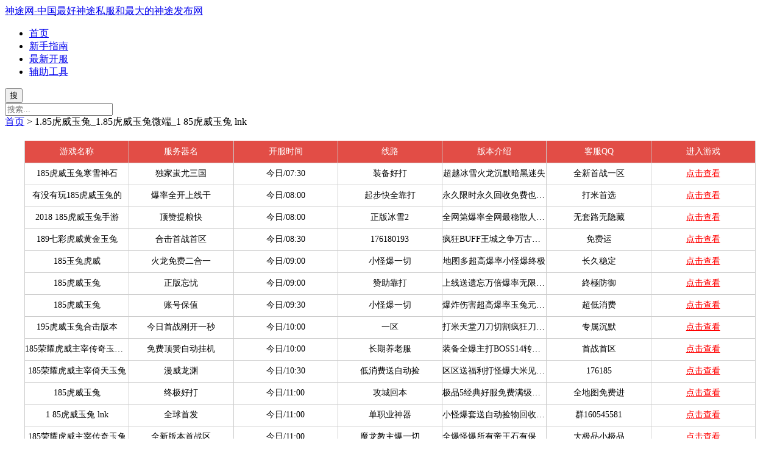

--- FILE ---
content_type: text/html; charset=utf-8
request_url: http://www.110edu.com/185huweiyutu.html
body_size: 11985
content:
<!DOCTYPE html>
<html lang="zh-CN" mip>
<head>
<meta http-equiv="Content-Type" content="text/html; charset=utf-8" />
<meta http-equiv="Cache-Control" content="no-transform"/>
<meta http-equiv="Cache-Control" content="no-siteapp"/>
<meta name="applicable-device" content="pc,mobile"/>
<meta name="renderer" content="webkit"/>
<meta http-equiv="X-UA-Compatible" content="IE=edge,chrome=1"/>
<meta name="viewport" content="width=device-width,minimum-scale=1,initial-scale=1,user-scalable=no">
<link rel="stylesheet" type="text/css" href="http://www.110edu.com/kf.css">
<script type="text/javascript" src="http://www.110edu.com/kf.js"></script>
<title>1.85虎威玉兔_1.85虎威玉兔微端_1 85虎威玉兔 lnk_妖妖灵好服</title>
<meta name="Keywords" content="1.85虎威玉兔,1.85虎威玉兔微端,1 85虎威玉兔 lnk" />
<meta name="Description" content="《妖妖灵好服》提供原创1.85虎威玉兔在线体验服务,定时发布各类最新的1.85虎威玉兔传奇资讯。是1.85虎威玉兔手游玩家必上的网站。" />
<link rel="stylesheet" type="text/css" href="https://c.mipcdn.com/static/v2/mip.css">
<link rel="stylesheet" type="text/css" href="http://www.110edu.com/zb_users/theme/aymone/style/style.css" media="screen"/>
<style mip-custom>
.logo a {background-image:url(http://www.110edu.com/logo.png);}
</style>
<link rel="canonical" href="http://www.110edu.com/185huweiyutu.html" /></head>
<body>
<header class="header">
	<div class="inner">
		<div class="logo">					
		    			<a data-type="mip" href="http://www.110edu.com/" title="神途网-中国最好神途私服和最大的神途发布网">神途网-中国最好神途私服和最大的神途发布网</a>
					
		</div>
		<nav class="nav" id="nav">
			<ul>
				<li id="nvabar-item-index"><a href="http://www.110edu.com/">首页</a></li><li id="navbar-category-2"><a href="http://www.110edu.com/xszn/">新手指南</a></li><li id="navbar-category-3"><a href="http://www.110edu.com/kf/">最新开服</a></li><li id="navbar-category-1"><a href="http://www.110edu.com/fzgj/">辅助工具</a></li>			</ul>
		</nav>
		<div class="navBtn" on="tap:sidenav.open">
			<span></span>
		</div>
	</div>
</header>
<div class="bar">
	<div class="inner">
		<div class="search">
			<mip-form name="search" method="get" url="http://www.110edu.com/search.php">
				<input type="submit" id="btnPost" class="submit" value="搜"/>
				<div class="input">
					<input type="text" name="q" id="edtSearch" class="text" value="" placeholder="搜索..."/>
				</div>
			</mip-form>
		</div>
		<div class="breadcrumb">		
			<a data-type="mip" href="http://www.110edu.com/" title="神途网-中国最好神途私服和最大的神途发布网">首页</a> 
						 &gt; 1.85虎威玉兔_1.85虎威玉兔微端_1 85虎威玉兔 lnk	
					</div>
	</div>
</div><div class="wrapper">
	<div class="inner">
		<main class="main">
						<div class="blogList">
				<div class="container">
                                                            <div class="gmlist">
                        <ul class="cap">
                            <li>游戏名称</li><li>服务器名</li><li>开服时间</li><li>线路</li><li>版本介绍</li><li>客服QQ</li><li>进入游戏</li>
                        </ul>
                                                <ul>
                            <li>185虎威玉兔寒雪神石</li><li>独家蚩尤三国</li><li>今日/07:30</li><li>装备好打</li><li>超越冰雪火龙沉默暗黑迷失</li><li>全新首战一区</li><li><a target="_blank" href="http://www.110edu.com/goto.html?http://0425.bqel.xyz:60004">点击查看</a></li>                        </ul>
                                                <ul>
                            <li>有没有玩185虎威玉兔的</li><li>爆率全开上线干</li><li>今日/08:00</li><li>起步快全靠打</li><li>永久限时永久回收免费也可到终极</li><li>打米首选</li><li><a target="_blank" href="http://www.110edu.com/goto.html?http://cq99.cqok6.xyz:22588/zhaohf">点击查看</a></li>                        </ul>
                                                <ul>
                            <li>2018 185虎威玉兔手游</li><li>顶赞提粮快</li><li>今日/08:00</li><li>正版冰雪2</li><li>全网第爆率全网最稳散人扛米大服</li><li>无套路无隐藏</li><li><a target="_blank" href="http://www.110edu.com/goto.html?https://www.1122sf5.com:9898/999">点击查看</a></li>                        </ul>
                                                <ul>
                            <li>189七彩虎威黄金玉兔</li><li>合击首战首区</li><li>今日/08:30</li><li>176180193</li><li>疯狂BUFF王城之争万古神卡无字</li><li>免费运</li><li><a target="_blank" href="http://www.110edu.com/goto.html?http://45.125.44.176:197">点击查看</a></li>                        </ul>
                                                <ul>
                            <li>185玉兔虎威</li><li>火龙免费二合一</li><li>今日/09:00</li><li>小怪爆一切</li><li>地图多超高爆率小怪爆终极</li><li>长久稳定</li><li><a target="_blank" href="http://www.110edu.com/goto.html?http://www.5z9awt.top:7958">点击查看</a></li>                        </ul>
                                                <ul>
                            <li>185虎威玉兔</li><li>正版忘忧</li><li>今日/09:00</li><li>赞助靠打</li><li>上线送遗忘万倍爆率无限刀通关版</li><li>終極防御</li><li><a target="_blank" href="http://www.110edu.com/goto.html?https://l-i-l-1251514129.file.myqcloud.com">点击查看</a></li>                        </ul>
                                                <ul>
                            <li>185虎威玉兔</li><li>账号保值</li><li>今日/09:30</li><li>小怪爆一切</li><li>爆炸伤害超高爆率玉兔元素微变</li><li>超低消费</li><li><a target="_blank" href="http://www.110edu.com/goto.html?http://43.227.196.240:777">点击查看</a></li>                        </ul>
                                                <ul>
                            <li>195虎威玉兔合击版本</li><li>今日首战刚开一秒</li><li>今日/10:00</li><li>一区</li><li>打米天堂刀刀切割疯狂刀速人气</li><li>专属沉默</li><li><a target="_blank" href="http://www.110edu.com/goto.html?http://43.240.158.65:9824">点击查看</a></li>                        </ul>
                                                <ul>
                            <li>185荣耀虎威主宰传奇玉兔传奇下载</li><li>免费顶赞自动挂机</li><li>今日/10:00</li><li>长期养老服</li><li>装备全爆主打BOSS14转迷失</li><li>首战首区</li><li><a target="_blank" href="http://www.110edu.com/goto.html?http://www.120ddyy.com">点击查看</a></li>                        </ul>
                                                <ul>
                            <li>185荣耀虎威主宰倚天玉兔</li><li>漫威龙渊</li><li>今日/10:30</li><li>低消费送自动捡</li><li>区区送福利打怪爆大米见怪就是钱</li><li>176185</li><li><a target="_blank" href="http://www.110edu.com/goto.html?https://103.216.155.16:16063">点击查看</a></li>                        </ul>
                                                <ul>
                            <li>185虎威玉兔</li><li>终极好打</li><li>今日/11:00</li><li>攻城回本</li><li>极品5经典好服免费满级装备全爆</li><li>全地图免费进</li><li><a target="_blank" href="http://www.110edu.com/goto.html?http://www.pkgs2c.xyz:49899/zbws1.com">点击查看</a></li>                        </ul>
                                                <ul>
                            <li>1 85虎威玉兔 lnk</li><li>全球首发</li><li>今日/11:00</li><li>单职业神器</li><li>小怪爆套送自动捡物回收秒刀</li><li>群160545581</li><li><a target="_blank" href="http://www.110edu.com/goto.html?http://43.240.74.94:9661">点击查看</a></li>                        </ul>
                                                <ul>
                            <li>185荣耀虎威主宰传奇玉兔</li><li>全新版本首战区</li><li>今日/11:00</li><li>魔龙教主爆一切</li><li>全爆怪爆所有帝王石有保底大背包</li><li>大极品小极品</li><li><a target="_blank" href="http://www.110edu.com/goto.html?https://103.46.138.157:10086">点击查看</a></li>                        </ul>
                                                <ul>
                            <li>185荣耀虎威主宰传奇玉兔手游</li><li>首季第二阶段</li><li>今日/11:30</li><li>耐玩</li><li>爆爆爆爆爆爆爆爆爆爆爆爆爆爆爆爆</li><li>在线送满回馈</li><li><a target="_blank" href="http://www.110edu.com/goto.html?https://www.51lwb.com">点击查看</a></li>                        </ul>
                                                <ul>
                            <li>195虎威玉兔合击</li><li>龙魂昭世</li><li>今日/12:00</li><li>自动捡物</li><li>暴力青铜剑狂风戒屠龙</li><li>刚开一秒</li><li><a target="_blank" href="http://www.110edu.com/goto.html?http://43.241.18.168:52333/xn/yt">点击查看</a></li>                        </ul>
                                                <ul>
                            <li>185虎威必杀传奇玉兔</li><li>420000000000亿级</li><li>今日/12:30</li><li>第1组1小章</li><li>爆率全开攻速沉默复古专属绿玉屠龙</li><li>三天合区</li><li><a target="_blank" href="http://www.110edu.com/goto.html?http://vt.ww8hk.top:4788">点击查看</a></li>                        </ul>
                                                <ul>
                            <li>虎威玉兔185</li><li>03年正宗沉默</li><li>今日/12:30</li><li>主要好玩</li><li>合击无赞助无封号一切靠打</li><li>无限刀超变</li><li><a target="_blank" href="http://www.110edu.com/goto.html?http://978xgsef.gw031.com:11655">点击查看</a></li>                        </ul>
                                                <ul>
                            <li>185虎威玉兔主宰传奇私服</li><li>赤月终极</li><li>今日/12:30</li><li>自动回收捡取</li><li>三职业技能加强新玩法打宝pk更激情独</li><li>无隐藏低消费</li><li><a target="_blank" href="http://www.110edu.com/goto.html?http://zwzj7.bnyhjuhjn.top:17321">点击查看</a></li>                        </ul>
                                                <ul>
                            <li>185虎威玉兔道召月灵</li><li>爆款全新忘忧</li><li>今日/13:00</li><li>自动回收捡取</li><li>真实充值可打魔龙教主爆一切176复古</li><li>非凡网络</li><li><a target="_blank" href="http://www.110edu.com/goto.html?https://103.60.166.118:313/2/j">点击查看</a></li>                        </ul>
                                                <ul>
                            <li>185 虎威玉兔无补</li><li>最强专属</li><li>今日/13:30</li><li>满贯送送</li><li>打金狂赚绿色复古长久良心</li><li>绝无隐藏暗坑</li><li><a target="_blank" href="http://www.110edu.com/goto.html?http://aipay.com-lm10.icu:88/ahxx/z">点击查看</a></li>                        </ul>
                                                <ul>
                            <li>185荣耀虎威主宰玉兔攻略</li><li>全网最火沉默专属</li><li>今日/14:00</li><li>无顶榜免费玩</li><li>刀刀切割自动捡取自动回收自动挂机</li><li>上线开飞机</li><li><a target="_blank" href="http://www.110edu.com/goto.html?http://etuzwxz11.268d8w.top:18200">点击查看</a></li>                        </ul>
                                                <ul>
                            <li>185虎威玉兔传奇</li><li>真正一区</li><li>今日/14:00</li><li>散人白嫖</li><li>平民消费散人大服自动回收</li><li>长期稳定</li><li><a target="_blank" href="http://www.110edu.com/goto.html?http://0l.1l1sl-qq.com:52166/hbaidu/shengxu">点击查看</a></li>                        </ul>
                                                <ul>
                            <li>188虎威玉兔</li><li>星王1套半</li><li>今日/14:00</li><li>无限魔法</li><li>大极品BUFF随机超爽</li><li>一切靠打不卖</li><li><a target="_blank" href="http://www.110edu.com/goto.html?http://103.53.124.204:1180">点击查看</a></li>                        </ul>
                                                <ul>
                            <li>185虎威玉兔手游</li><li>首站首区</li><li>今日/14:30</li><li>低消费超激情</li><li>白嫖追梦自动拾取区区产出万</li><li>小怪爆套</li><li><a target="_blank" href="http://www.110edu.com/goto.html?https://hao.changlijuan.com/yujian">点击查看</a></li>                        </ul>
                                                <ul>
                            <li>虎威玉兔v0030</li><li>只售会员无首富</li><li>今日/15:00</li><li>顶赞免费图</li><li>八条线路条条产米单线产金万米</li><li>10起</li><li><a target="_blank" href="http://www.110edu.com/goto.html?http://45.125.44.176:198">点击查看</a></li>                        </ul>
                                                <ul>
                            <li>185传奇私服虎威玉兔</li><li>星王套</li><li>今日/15:00</li><li>极品</li><li>1刀99999999999合击伤害21000000000</li><li>群675831650</li><li><a target="_blank" href="http://www.110edu.com/goto.html?https://www.315zdy.com:1001">点击查看</a></li>                        </ul>
                                                <ul>
                            <li>185金牛 炎龙荣耀 虎威  主宰  传奇  玉兔</li><li>木剑元素</li><li>今日/15:00</li><li>雷霆合</li><li>白嫖养老 抗米追梦 单区产金万米</li><li>支持白嫖</li><li><a target="_blank" href="http://www.110edu.com/goto.html?http://www.guizrw.cn:45001">点击查看</a></li>                        </ul>
                                                <ul>
                            <li>185虎威玉兔手游</li><li>正　版　简　单</li><li>今日/15:30</li><li>自动捡物回收</li><li>小极品5道法超猛爆率高新版必火</li><li>光柱满屏</li><li><a target="_blank" href="http://www.110edu.com/goto.html?http://43.240.159.195:26888">点击查看</a></li>                        </ul>
                                                <ul>
                            <li>185玉兔虎威版本传奇私服</li><li>倍攻加速无限刀</li><li>今日/15:30</li><li>扛米必赚</li><li>无赞助老板多装备回收急招抗米</li><li>主打</li><li><a target="_blank" href="http://www.110edu.com/goto.html?http://www.lrjt888.xyz:16888">点击查看</a></li>                        </ul>
                                                <ul>
                            <li>185虎威玉兔玩法</li><li>首战首区</li><li>今日/16:00</li><li>25元顶赞</li><li>全网第爆率全网最稳散人扛米大服</li><li>小怪爆终极</li><li><a target="_blank" href="http://www.110edu.com/goto.html?http://cm.bwytn.top:17758">点击查看</a></li>                        </ul>
                                                <ul>
                            <li>185玉兔虎威传奇私服发布网</li><li>赤月神器3职业</li><li>今日/16:00</li><li></li><li>无赞助无封号地图多保证长期</li><li>自动捡物</li><li><a target="_blank" href="http://www.110edu.com/goto.html?http://121.204.251.183:11205">点击查看</a></li>                        </ul>
                                                <ul>
                            <li>2020虎威玉兔元素</li><li>沉默独家</li><li>今日/16:30</li><li>全满22米</li><li>真实充值可打魔龙教主爆一切176复古</li><li>自动拾取</li><li><a target="_blank" href="http://www.110edu.com/goto.html?https://www.176hbjp.com">点击查看</a></li>                        </ul>
                                                <ul>
                            <li>185嫦娥玉兔来探望主大冖大借虎威</li><li>招海王小极品</li><li>今日/16:30</li><li>复古176185</li><li>自动捡物爆率全开免费到底</li><li>开挂必封</li><li><a target="_blank" href="http://www.110edu.com/goto.html?http://www.85mir.com">点击查看</a></li>                        </ul>
                                                <ul>
                            <li>185虎威玉兔合击私服</li><li>招海王小极品</li><li>今日/16:30</li><li>让传奇不在枯燥</li><li>地图全免刀刀切割满屏光柱秒刷BO</li><li>不花钱也牛b</li><li><a target="_blank" href="http://www.110edu.com/goto.html?http://www101.taofz168.com">点击查看</a></li>                        </ul>
                                                <ul>
                            <li>185无英雄微元素极品炎龙荣耀虎威主宰传奇玉兔狐月套</li><li>电刀切割雷属性</li><li>今日/17:00</li><li>一区</li><li>化魂闯关奇遇斩妖史诗级剧情副本什么都爆</li><li>人山人海</li><li><a target="_blank" href="http://www.110edu.com/goto.html?http://nu.h45.top:99">点击查看</a></li>                        </ul>
                                                <ul>
                            <li>185虎威玉兔微端</li><li>真正区</li><li>今日/17:30</li><li>极限刀速耐玩</li><li>上线送大咖打通关只要人气无暗坑高爆率</li><li>无隐藏低消费</li><li><a target="_blank" href="http://www.110edu.com/goto.html?http://www.oppcn.cn:2021">点击查看</a></li>                        </ul>
                                                <ul>
                            <li>185虎威玉兔</li><li>合击首战首区</li><li>今日/17:30</li><li>复古首区</li><li>重点不需要熬夜看脸出货</li><li>首站首区</li><li><a target="_blank" href="http://www.110edu.com/goto.html?https://www.9888mir.com">点击查看</a></li>                        </ul>
                                                <ul>
                            <li>185虎威玉兔传奇私服</li><li>免费中变</li><li>今日/17:30</li><li>自动挂机回收</li><li>自动回收 自动挂机 十四大陆 追梦专属</li><li>有拖必死</li><li><a target="_blank" href="http://www.110edu.com/goto.html?http://www.598tuan.com">点击查看</a></li>                        </ul>
                                                <ul>
                            <li>185不坑的荣耀虎威主宰传奇玉兔</li><li>最强专属</li><li>今日/18:00</li><li>开局一把刀</li><li>打稳赚自动捡物百万限时无合成</li><li>元顶赞真</li><li><a target="_blank" href="http://www.110edu.com/goto.html?https://www.199176.cc">点击查看</a></li>                        </ul>
                                                <ul>
                            <li>185虎威主宰玉兔</li><li>新专属神器</li><li>今日/18:30</li><li>首区</li><li>上线就是送幸运9终极装备疯狂爆</li><li>群1605455</li><li><a target="_blank" href="http://www.110edu.com/goto.html?http://441a.txggwy.top:9989">点击查看</a></li>                        </ul>
                                                <ul>
                            <li>185虎威玉兔版本传奇</li><li>复古</li><li>今日/19:00</li><li>小怪爆一切</li><li>无珠子无团队无地下纯散人</li><li>自动捡物回收</li><li><a target="_blank" href="http://www.110edu.com/goto.html?http://www.d5dcky.top:5656">点击查看</a></li>                        </ul>
                                                <ul>
                            <li>185虎威 玉兔</li><li>首站星王2套</li><li>今日/19:30</li><li>打怪爆切割值</li><li>沙奖红包装备回收自动拾取自动回</li><li>单产五万大米</li><li><a target="_blank" href="http://www.110edu.com/goto.html?http://www102.taofz168.com">点击查看</a></li>                        </ul>
                                                <ul>
                            <li>185虎威玉兔传奇</li><li>首站区</li><li>今日/20:00</li><li>封死外挂</li><li>玉兔微变自动捡物自动回收</li><li>爆率透视</li><li><a target="_blank" href="http://www.110edu.com/goto.html?http://111.170yz.com">点击查看</a></li>                        </ul>
                                                <ul>
                            <li>185虎威玉兔180版本</li><li>新服一区新版上市</li><li>今日/20:30</li><li>上岛必吃肉</li><li>新热血战神版</li><li>永不关爆率</li><li><a target="_blank" href="http://www.110edu.com/goto.html?https://www.011edu.com">点击查看</a></li>                        </ul>
                                                <ul>
                            <li>新开185虎威玉兔版本</li><li>倍攻加速无限刀</li><li>今日/20:30</li><li>史诗活动更新</li><li>无限刀自动挂机捡物回收合成爆率999倍</li><li>实时秒到</li><li><a target="_blank" href="http://www.110edu.com/goto.html?http://888.a0417a.xyz:688">点击查看</a></li>                        </ul>
                                                <ul>
                            <li>端游185虎威玉兔排行榜</li><li>正版忘忧</li><li>今日/21:00</li><li>老鬼斧新神器</li><li>无充值地图全图挂机装备全爆</li><li>人山人海</li><li><a target="_blank" href="http://www.110edu.com/goto.html?http://45.248.10.108:10086/huwei">点击查看</a></li>                        </ul>
                                                <ul>
                            <li>最新185虎威玉兔版本</li><li>皇宫人满为患</li><li>今日/通宵推荐</li><li>内置挂机</li><li>爆率全开攻速沉默复古专属绿玉屠龙</li><li>不忘初心</li><li><a target="_blank" href="http://www.110edu.com/goto.html?http://43.240.74.94:9697">点击查看</a></li>                        </ul>
                                                <ul>
                            <li>皓月185虎威玉兔如何通关皓月教主</li><li>小极品5</li><li>今日/通宵推荐</li><li>自捡自回</li><li>超变中变9999999999合击伤害210000000</li><li>长久稳定</li><li><a target="_blank" href="http://www.110edu.com/goto.html?https://8.136.211.213:323/2/zhf">点击查看</a></li>                        </ul>
                                                <ul>
                            <li>185虎威玉兔名字</li><li>充值可打可白嫖</li><li>今日/通宵推荐</li><li>正版授权沙捐</li><li>一切靠打长久耐玩无礼包无捐献无顶榜纯绿色</li><li>沙奖万元</li><li><a target="_blank" href="http://www.110edu.com/goto.html?http://ee5.longwangc1q.com:9066">点击查看</a></li>                        </ul>
                                                <ul>
                            <li>176复古185虎威玉兔</li><li>正版忘忧</li><li>今日/通宵推荐</li><li>自动回收</li><li>火龙千篇一律这个万里挑一</li><li>打米稳定必赚</li><li><a target="_blank" href="http://www.110edu.com/goto.html?https://103.46.139.97:9033/tsh">点击查看</a></li>                        </ul>
                                                <ul>
                            <li>热血185虎威玉兔技能位防止</li><li>疯狂时装派对</li><li>今日/通宵推荐</li><li>复古火龙</li><li>不要沉默了这才是真正的传奇</li><li>无敌</li><li><a target="_blank" href="http://www.110edu.com/goto.html?http://cm.bwytn.top:17758">点击查看</a></li>                        </ul>
                                                <ul>
                            <li>185虎威玉兔霸主</li><li>纯散人打米天堂</li><li>今日/通宵推荐</li><li>沙奖现米</li><li>单挑荒野单件神器单区产金万米</li><li>散人的天下</li><li><a target="_blank" href="http://www.110edu.com/goto.html?https://www.9888mir.com">点击查看</a></li>                        </ul>
                                                <ul>
                            <li>三网互通的185虎威玉兔游戏版本</li><li>怀旧三职业一区</li><li>今日/通宵推荐</li><li>充值顶赞靠打</li><li>白嫖追梦材料值钱好玩嗨到爆</li><li>自动捡取回收</li><li><a target="_blank" href="http://www.110edu.com/goto.html?http://qc.wewewe418.xyz:1418/b406">点击查看</a></li>                        </ul>
                                                <ul>
                            <li>185虎威玉兔移动版职业介绍</li><li>一切靠打</li><li>今日/通宵推荐</li><li>自动挂机</li><li>刀刀切割冰冻吸血全部免费</li><li>复古轻中变</li><li><a target="_blank" href="http://www.110edu.com/goto.html?http://43.240.75.119:2522">点击查看</a></li>                        </ul>
                                                <ul>
                            <li>185虎威玉兔网站</li><li>复古三职业首区</li><li>今日/通宵推荐</li><li>大极品小倍攻</li><li>送等级亿切割万亿血不死变速齿轮99999999</li><li>长久耐玩</li><li><a target="_blank" href="http://www.110edu.com/goto.html?www.digitaldm.cn:1958">点击查看</a></li>                        </ul>
                                                <ul>
                            <li>找185虎威玉兔网站的方法</li><li>特色专属</li><li>今日/通宵推荐</li><li>元宝换充值</li><li>上线送自动挂机送刀刀冰冻拿沙奖万米</li><li>多情旗下</li><li><a target="_blank" href="http://www.110edu.com/goto.html?https://hao.changlijuan.com/qqdy">点击查看</a></li>                        </ul>
                                                <ul>
                            <li>三破版本185虎威玉兔</li><li>上线送切割</li><li>今日/通宵推荐</li><li>9999999999999999</li><li>攻略副本丨白嫖神装丨自立为王</li><li>独家新篇章</li><li><a target="_blank" href="http://www.110edu.com/goto.html?http://86key.cc:86/6">点击查看</a></li>                        </ul>
                                                <ul>
                            <li>星空185虎威玉兔</li><li>暴爽999999亿大超变</li><li>今日/通宵推荐</li><li>保底必爆无隐藏</li><li>武侠神话虚空永生混沌远古</li><li>gk封外挂</li><li><a target="_blank" href="http://www.110edu.com/goto.html?http://yh11.wjltx.com">点击查看</a></li>                        </ul>
                                                <ul>
                            <li>新开中变185虎威玉兔网</li><li>免费白嫖</li><li>今日/通宵推荐</li><li>神器觉醒大制作</li><li>自动换装自动回收鞭尸群毒超变神器</li><li>首站首区</li><li><a target="_blank" href="http://www.110edu.com/goto.html?http://210422.cnxe.top:8799">点击查看</a></li>                        </ul>
                                                <ul>
                            <li>热血绿色185虎威玉兔</li><li>暴爽999999亿大超变</li><li>今日/通宵推荐</li><li>单区产金无上限</li><li>沙捐狂暴赞助元捡物回收</li><li>长久稳定</li><li><a target="_blank" href="http://www.110edu.com/goto.html?https://43.242.73.205:420">点击查看</a></li>                        </ul>
                                                <ul>
                            <li>185复古185虎威玉兔</li><li>打金</li><li>今日/通宵推荐</li><li>首区首站</li><li>元素极品属姓触发几率蛛网几率麻痹</li><li>一切装备靠打</li><li><a target="_blank" href="http://www.110edu.com/goto.html?http://www2.113djp.cn:8012">点击查看</a></li>                        </ul>
                                                <ul>
                            <li>风云185虎威玉兔私服</li><li>单职业无限刀</li><li>今日/通宵推荐</li><li>全网最高爆率</li><li>一怪一专属红怪爆一切极限攻速</li><li>合区不关爆率</li><li><a target="_blank" href="http://www.110edu.com/goto.html?http://fgb.123fgr.top:49328/1">点击查看</a></li>                        </ul>
                                                <ul>
                            <li>185英雄风暴185虎威玉兔</li><li>三职业微变</li><li>今日/通宵推荐</li><li>攻沙奖励红包</li><li>无隐藏无暗坑装备和珠子全靠打稳</li><li>独家</li><li><a target="_blank" href="http://www.110edu.com/goto.html?http://sh.80098.top:6769">点击查看</a></li>                        </ul>
                                                <ul class="cap">
                            <li>游戏名称</li><li>服务器名</li><li>开服时间</li><li>线路</li><li>版本介绍</li><li>客服QQ</li><li>进入游戏</li>
                        </ul>
                                                <ul>
                            <li>热血185虎威玉兔私服</li><li>全新玩法跪求体验</li><li>明日/07:30</li><li>冲值狂爆</li><li>三职业平衡一切靠打</li><li>自动捡物</li><li><a target="_blank" href="http://www.110edu.com/goto.html?http://krwy.hd7alvp3.top:25111">点击查看</a></li>                        </ul>
                                                <ul>
                            <li>中变185虎威玉兔登录</li><li>首站首区</li><li>明日/08:00</li><li>100同步盛大</li><li>新二合一自动回收自动捡物</li><li>怀旧迷失</li><li><a target="_blank" href="http://www.110edu.com/goto.html?https://pp-1258318242.file.myqcloud.com">点击查看</a></li>                        </ul>
                                                <ul>
                            <li>超变英雄185虎威玉兔SF</li><li>首站首区</li><li>明日/08:00</li><li>小怪爆一切</li><li>首爆首杀永久回收装备保值激情打米</li><li>装备全部靠爆</li><li><a target="_blank" href="http://www.110edu.com/goto.html?http://117.24.6.172:8585">点击查看</a></li>                        </ul>
                                                <ul>
                            <li>185虎威玉兔服务端</li><li>人物超级加速</li><li>明日/08:00</li><li>自动拾取回收</li><li>无赞助物价高装备元宝永久回收</li><li>经典之作</li><li><a target="_blank" href="http://www.110edu.com/goto.html?http://45.117.8.244:18800">点击查看</a></li>                        </ul>
                                                <ul>
                            <li>私服185虎威玉兔</li><li>自动捡取无限刀</li><li>明日/08:00</li><li>地图全免费下</li><li>元满级元变土豪秒各种装</li><li>封挂</li><li><a target="_blank" href="http://www.110edu.com/goto.html?https://www.afm666.com">点击查看</a></li>                        </ul>
                                                <ul>
                            <li>185虎威玉兔英雄外挂</li><li>暗黑玩家召唤令</li><li>明日/08:00</li><li>永不关爆率</li><li>免费满级上线免费领充值装备一切靠</li><li>忘忧天魔</li><li><a target="_blank" href="http://www.110edu.com/goto.html?http://www.gg2188.org.cn">点击查看</a></li>                        </ul>
                                                <ul>
                            <li>复古185虎威玉兔180打金手游</li><li>独家版本首战</li><li>明日/08:30</li><li>重现经典</li><li>免费韩版不花钱爆终极真正散人为王古惑仔传奇</li><li>迷失暗黑公益复古中变</li><li><a target="_blank" href="http://www.110edu.com/goto.html?http://04.17.692531286.xyz:7296">点击查看</a></li>                        </ul>
                                                <ul>
                            <li>最新开185虎威玉兔</li><li>全新改版</li><li>明日/09:00</li><li>推荐</li><li>白漂追梦材料值钱好玩嗨到</li><li>群939916357</li><li><a target="_blank" href="http://www.110edu.com/goto.html?https://www.51tuiqiu.com:1511">点击查看</a></li>                        </ul>
                                                <ul>
                            <li>185虎威玉兔280</li><li>专属剧情</li><li>明日/09:30</li><li>找回往日记忆</li><li>新加N套专属全网爆率最高限时</li><li>新版首区</li><li><a target="_blank" href="http://www.110edu.com/goto.html?http://www.sadfu.top:3111">点击查看</a></li>                        </ul>
                                                <ul>
                            <li>刚开一秒185虎威玉兔秒星王</li><li>陈浩南杀神恶魔</li><li>明日/09:30</li><li>首战来袭</li><li>倍爆率小怪爆终极全民上岛</li><li>A组01区</li><li><a target="_blank" href="http://www.110edu.com/goto.html?http://www.925mf.com:8855">点击查看</a></li>                        </ul>
                                                <ul>
                            <li>五岳185虎威玉兔版本</li><li>首战</li><li>明日/09:30</li><li>195合击</li><li>挑战一切专属服怪物爆率透视无限刀</li><li>迷失沉默神器</li><li><a target="_blank" href="http://www.110edu.com/goto.html?http://www.5jdq7z.top:15123">点击查看</a></li>                        </ul>
                                                <ul>
                            <li>主宰185虎威玉兔</li><li>正版神器</li><li>明日/10:00</li><li>全民上岛</li><li>限时奖励一合重置</li><li>爆率全开</li><li><a target="_blank" href="http://www.110edu.com/goto.html?http://www.pmvv33.top:3513/kq">点击查看</a></li>                        </ul>
                                                <ul>
                            <li>185虎威玉兔装备射线补丁</li><li>不花钱大极品</li><li>明日/10:00</li><li>独家剧情专属</li><li>42亿99999999999999999999999999999999</li><li>2021独创新版</li><li><a target="_blank" href="http://www.110edu.com/goto.html?https://103.216.155.142:5588">点击查看</a></li>                        </ul>
                                                <ul>
                            <li>2021新185虎威玉兔</li><li>一刀8888888888血</li><li>明日/10:00</li><li>刀刀切割必爆光</li><li>一怪必爆rmb爆率全开无限光柱</li><li>上线自动捡取</li><li><a target="_blank" href="http://www.110edu.com/goto.html?http://www.cxcaw.top:1213">点击查看</a></li>                        </ul>
                                                <ul>
                            <li>小红刀185虎威玉兔攻略</li><li>大背包</li><li>明日/10:30</li><li>白嫖无门槛</li><li>比其他版本好混10倍</li><li>超变单职业</li><li><a target="_blank" href="http://www.110edu.com/goto.html?https://www.zm369.com">点击查看</a></li>                        </ul>
                                                <ul>
                            <li>185虎威玉兔手游版本发布网</li><li>自动回收大背包</li><li>明日/11:00</li><li>刚开一秒</li><li>无赞助物价高装备元宝永久回收</li><li>卖房子做人气</li><li><a target="_blank" href="http://www.110edu.com/goto.html?http://xcdg.glbo.xyz:19000">点击查看</a></li>                        </ul>
                                                <ul>
                            <li>星王王者185虎威玉兔手游下载</li><li>首站首区</li><li>明日/11:30</li><li>正版授权</li><li>单区万元奖励官方回收千件神器</li><li>白嫖首选</li><li><a target="_blank" href="http://www.110edu.com/goto.html?http://nybyxd.moiit.top:65159/afosexu5">点击查看</a></li>                        </ul>
                                                <ul>
                            <li>180185虎威玉兔复古版本</li><li>免费区</li><li>明日/11:30</li><li>独家爆款</li><li>小极品5道法超猛爆率高新版必火</li><li>极限攻速</li><li><a target="_blank" href="http://www.110edu.com/goto.html?https://www.aa520.top:6969">点击查看</a></li>                        </ul>
                                                <ul>
                            <li>185虎威玉兔发布网</li><li>散人长久耐玩</li><li>明日/12:00</li><li>盛大176185</li><li>超多回收件扛没人亏奖励超多不断</li><li>元宝保底回收</li><li><a target="_blank" href="http://www.110edu.com/goto.html?http://kqksvi.nbfhz3.top:17747/dwbs6g">点击查看</a></li>                        </ul>
                                                <ul>
                            <li>超变185虎威玉兔私服</li><li>丶首战首区</li><li>明日/12:30</li><li>双满免费送</li><li>超低消费激情服沙捐服公益服</li><li>无限刀超变</li><li><a target="_blank" href="http://www.110edu.com/goto.html?https://www.u1111.cn">点击查看</a></li>                        </ul>
                                                <ul>
                            <li>185虎威玉兔战战和法战的区别</li><li>攻速火龙最新版</li><li>明日/13:00</li><li>屠龙</li><li>小怪爆所有定制封挂拒绝短命服</li><li>复古三职业</li><li><a target="_blank" href="http://www.110edu.com/goto.html?https://103.60.166.118:313/2/j">点击查看</a></li>                        </ul>
                                                <ul>
                            <li>180原始185虎威玉兔</li><li>合击99999999999</li><li>明日/13:30</li><li>九职业十</li><li>看一眼 玩一年</li><li>超低消费无坑</li><li><a target="_blank" href="http://www.110edu.com/goto.html?http://www.09hf.com:1288">点击查看</a></li>                        </ul>
                                                <ul>
                            <li>76185虎威玉兔</li><li>新版首战首区</li><li>明日/13:30</li><li>冲值狂爆</li><li>独家首发完美剧情</li><li>正版专属</li><li><a target="_blank" href="http://www.110edu.com/goto.html?http://www.yx111.top:89">点击查看</a></li>                        </ul>
                                                <ul>
                            <li>185虎威玉兔版本</li><li>攻速首区</li><li>明日/14:00</li><li>沙奖万米</li><li>爆爆爆爆爆爆爆爆爆爆爆爆爆爆爆爆</li><li>极品散人</li><li><a target="_blank" href="http://www.110edu.com/goto.html?http://5858.xk996.cn:555">点击查看</a></li>                        </ul>
                                                <ul>
                            <li>180刚开一秒185虎威玉兔版</li><li>新版首战首区</li><li>明日/14:30</li><li>玉兔高爆率</li><li>品牌老服装备靠打自动捡取长久耐玩</li><li>封杀切外挂</li><li><a target="_blank" href="http://www.110edu.com/goto.html?https://dtsq2021.icu:8899">点击查看</a></li>                        </ul>
                                                <ul>
                            <li>新开电信185虎威玉兔</li><li>独家专属</li><li>明日/15:00</li><li>沙奖万</li><li>上线送大咖打通关只要人气无暗坑高爆率</li><li>火爆激情</li><li><a target="_blank" href="http://www.110edu.com/goto.html?https://103.60.166.118:313/5/j">点击查看</a></li>                        </ul>
                                                <ul>
                            <li>185玉兔185虎威玉兔</li><li>76复古极品狂暴</li><li>明日/15:30</li><li>自动拾取挂机回收</li><li>无暗坑战神以上全部回收爆率全网最高</li><li>开挂必封</li><li><a target="_blank" href="http://www.110edu.com/goto.html?http://www20.junong123.com">点击查看</a></li>                        </ul>
                                                <ul>
                            <li>英雄185虎威玉兔连击</li><li>透视头盔丶丶丶丶</li><li>明日/16:00</li><li>一沙捐打一切</li><li>装备靠打 战士狠拽 宝宝牛逼 散人好混</li><li>200倍充值</li><li><a target="_blank" href="http://www.110edu.com/goto.html?http://www.xxz56.com:1185">点击查看</a></li>                        </ul>
                                                <ul>
                            <li>最新185虎威玉兔手机版</li><li>全新大陆</li><li>明日/16:30</li><li>自动挂机</li><li>首爆首杀永久回收装备保值激情</li><li>长久稳定</li><li><a target="_blank" href="http://www.110edu.com/goto.html?http://ly.23u.today:88">点击查看</a></li>                        </ul>
                                                <ul>
                            <li>开天185虎威玉兔最新版本</li><li>装备永久回收</li><li>明日/16:30</li><li>回味经典</li><li>复古无限刀沉默单职业倍攻大极品</li><li>新版首战首区</li><li><a target="_blank" href="http://www.110edu.com/goto.html?https://www.315zdy.com:1001">点击查看</a></li>                        </ul>
                                                <ul>
                            <li>百盛185虎威玉兔架设</li><li>复古176</li><li>明日/16:30</li><li>正版冰雪</li><li>爆率全开一切靠打装备保值长久耐玩</li><li>毒素吸血攻</li><li><a target="_blank" href="http://www.110edu.com/goto.html?http://www.66hjl666.cn:178/22l">点击查看</a></li>                        </ul>
                                                <ul>
                            <li>变态185虎威玉兔SF</li><li>极品</li><li>明日/17:00</li><li>小狐仙</li><li>小极品5道法超猛爆率高新版必火</li><li>小怪乱爆终极</li><li><a target="_blank" href="http://www.110edu.com/goto.html?http://www.tds3s8.top:15123">点击查看</a></li>                        </ul>
                                                <ul>
                            <li>185虎威玉兔私服发布网</li><li>免费区</li><li>明日/17:00</li><li>独此一家</li><li>装备全爆十倍爆率首开一区</li><li>首站首区</li><li><a target="_blank" href="http://www.110edu.com/goto.html?https://www.gerenzuopin.com:8888">点击查看</a></li>                        </ul>
                                                <ul>
                            <li>180185虎威玉兔刚开</li><li>独家版本首战</li><li>明日/17:30</li><li>绝对长期</li><li>领先忘忧微变火龙冰雪沉默迷失复</li><li>新版首战首区</li><li><a target="_blank" href="http://www.110edu.com/goto.html?http://857.h45.top:99">点击查看</a></li>                        </ul>
                                                <ul>
                            <li>金牛185虎威玉兔</li><li>首区轻变中变</li><li>明日/17:30</li><li>复古激情三职</li><li>佣兵宠物自动捡物复古暗黑</li><li>倍爆率</li><li><a target="_blank" href="http://www.110edu.com/goto.html?http://ee31.tdsq1.top:873">点击查看</a></li>                        </ul>
                                                <ul>
                            <li>185虎威玉兔私服极品版本</li><li>金丰授权</li><li>明日/18:00</li><li>30圆顶赞</li><li>单区万元奖励官方回收千件神器</li><li>激情</li><li><a target="_blank" href="http://www.110edu.com/goto.html?http://www.wy168.top:7788">点击查看</a></li>                        </ul>
                                                <ul>
                            <li>英雄185虎威玉兔私服发布网</li><li>天之新阶段首区</li><li>明日/18:00</li><li>自动捡物回收</li><li>加QQ群 1162285006 下登录器谢谢</li><li>独家</li><li><a target="_blank" href="http://www.110edu.com/goto.html?https://8.136.239.226:3123/l/sd">点击查看</a></li>                        </ul>
                                                <ul>
                            <li>185虎威玉兔私服发布</li><li>全新版本首区</li><li>明日/18:30</li><li>不花钱也牛逼</li><li>自动捡物满切割满特殊刀刀彪水</li><li>封外挂</li><li><a target="_blank" href="http://www.110edu.com/goto.html?http://wwshk.65198j.site:13288">点击查看</a></li>                        </ul>
                                                <ul>
                            <li>免费185虎威玉兔外挂</li><li>自动挂机大背包</li><li>明日/19:00</li><li>鬼眼狂刀</li><li>无礼包无捐献无顶榜纯绿色</li><li>聚龙网络</li><li><a target="_blank" href="http://www.110edu.com/goto.html?https://www.afm666.com">点击查看</a></li>                        </ul>
                                                <ul>
                            <li>热血185虎威玉兔法法攻击范围</li><li>首服无坑无顶榜</li><li>明日/19:30</li><li>一区</li><li>散人多多全新玩法打怪爆满</li><li>新服倍爆率</li><li><a target="_blank" href="http://www.110edu.com/goto.html?http://vvww.571em.com:2346">点击查看</a></li>                        </ul>
                                                <ul>
                            <li>冰雪复古185虎威玉兔</li><li>免费区</li><li>明日/19:30</li><li>长期稳定</li><li>十倍充值终极狂暴全网最高出金</li><li>自动拾取火龙</li><li><a target="_blank" href="http://www.110edu.com/goto.html?http://vv.pfaa33.top:1883">点击查看</a></li>                        </ul>
                                                <ul>
                            <li>原始185虎威玉兔十倍合击</li><li>全新战区</li><li>明日/20:00</li><li>主要好玩</li><li>顶赞宝宝冰冻隐身全部免费送</li><li>打金秒提米</li><li><a target="_blank" href="http://www.110edu.com/goto.html?https://103.91.211.244:1001">点击查看</a></li>                        </ul>
                                                <ul>
                            <li>电信全职业185虎威玉兔私服</li><li>韩版怀旧轻中变</li><li>明日/20:00</li><li>主要好玩</li><li>送沙捐自动捡物散人通关</li><li>合击</li><li><a target="_blank" href="http://www.110edu.com/goto.html?http://43.240.74.94:9698">点击查看</a></li>                        </ul>
                                                <ul>
                            <li>185虎威玉兔连击</li><li>76赤月小极品</li><li>明日/20:30</li><li>激情打米</li><li>等级装备元宝永久回一切靠打</li><li>有拖必死</li><li><a target="_blank" href="http://www.110edu.com/goto.html?http://qq.st3888.cn:19043">点击查看</a></li>                        </ul>
                                                <ul>
                            <li>元神185虎威玉兔私服</li><li>首战一区</li><li>明日/21:00</li><li>秒</li><li>散人追梦个地图专属</li><li>爆率999倍</li><li><a target="_blank" href="http://www.110edu.com/goto.html?https://www.haofuba.top:9999/333hxllm">点击查看</a></li>                        </ul>
                                                <ul>
                            <li>185虎威玉兔发布站哪里最多</li><li>独家特色新版</li><li>明日/通宵推荐</li><li>真实打宝</li><li>装备好爆元宝好打等级好升版本</li><li>群884397654</li><li><a target="_blank" href="http://www.110edu.com/goto.html?https://www.70wr.com">点击查看</a></li>                        </ul>
                                                <ul>
                            <li>185虎威玉兔手游</li><li>战神狂战火龙</li><li>明日/通宵推荐</li><li>自动捡物回收</li><li>不好玩你吐我脸上刺激新玩法免费捡取</li><li>无敌</li><li><a target="_blank" href="http://www.110edu.com/goto.html?https://103.46.13.106:29084">点击查看</a></li>                        </ul>
                                                <ul>
                            <li>微变185虎威玉兔</li><li>装备mb回收</li><li>明日/通宵推荐</li><li>最后个良心服</li><li>道招4狗无限火力N多专属铭文BUFF</li><li>充值全靠打</li><li><a target="_blank" href="http://www.110edu.com/goto.html?http://www.99cc.ren:550/tshl">点击查看</a></li>                        </ul>
                                                <ul>
                            <li>185虎威玉兔金猴</li><li>独家专属剧情</li><li>明日/通宵推荐</li><li>最后个良心服</li><li>百倍爆率百倍充值自动捡物自动回收</li><li>中超变单</li><li><a target="_blank" href="http://www.110edu.com/goto.html?http://qt80477.top:360">点击查看</a></li>                        </ul>
                                                <ul>
                            <li>超变英雄185虎威玉兔SF</li><li>剧情专属狂暴篇</li><li>明日/通宵推荐</li><li>免费狂暴</li><li>回收充值捐助图保底爆5000</li><li>封外挂</li><li><a target="_blank" href="http://www.110edu.com/goto.html?https://www.haofuba.top:9999/111hxta">点击查看</a></li>                        </ul>
                                                <ul>
                            <li>185虎威玉兔私服180</li><li>新版首战首区</li><li>明日/通宵推荐</li><li>剧情专属攻速</li><li>送会员爆终极不花钱玩几年绚丽韩装散人</li><li>爆款人气大服</li><li><a target="_blank" href="http://www.110edu.com/goto.html?http://211.99.103.190:2201/xian2000">点击查看</a></li>                        </ul>
                                                <ul>
                            <li>疯玩185虎威玉兔私服</li><li>元追梦</li><li>明日/通宵推荐</li><li>封死外挂</li><li>自动捡取赞助回馈轻松打不限刀速</li><li>176小极品复</li><li><a target="_blank" href="http://www.110edu.com/goto.html?http://43.227.220.25:99">点击查看</a></li>                        </ul>
                                                <ul>
                            <li>帝王185虎威玉兔</li><li>全新首区火龙服</li><li>明日/通宵推荐</li><li>封杀一切外挂</li><li>送会员爆终极人人终极不花一分钱首区</li><li>免费自动捡取</li><li><a target="_blank" href="http://www.110edu.com/goto.html?https://www.tsk232.cn:8001/ts/44">点击查看</a></li>                        </ul>
                                                <ul>
                            <li>185虎威玉兔私发服网</li><li>28米攻速</li><li>明日/通宵推荐</li><li>小怪爆一切</li><li>8年老传奇原始80复古统战首区</li><li>沉默仙剑</li><li><a target="_blank" href="http://www.110edu.com/goto.html?http://xyz.hmpe1.top:8822">点击查看</a></li>                        </ul>
                                                <ul>
                            <li>英雄185虎威玉兔稳定私服</li><li>自动回收大背包</li><li>明日/通宵推荐</li><li>雷霆合</li><li>急缺打米白嫖新手野外爆一切万倍爆率</li><li>首战首区</li><li><a target="_blank" href="http://www.110edu.com/goto.html?http://zy.h45.top:99">点击查看</a></li>                        </ul>
                                                <ul>
                            <li>80185虎威玉兔</li><li>無限刀高爆龙渊</li><li>明日/通宵推荐</li><li>封杀一切外挂</li><li>赞助好打 老板超多 急需散人</li><li>超变单职业</li><li><a target="_blank" href="http://www.110edu.com/goto.html?http://www.sf000.top:88">点击查看</a></li>                        </ul>
                                                <ul>
                            <li>185虎威玉兔180</li><li>毒素攻速</li><li>明日/通宵推荐</li><li>屠龙</li><li>最高产出震撼福利疯狂打米人人吃肉</li><li>新合击</li><li><a target="_blank" href="http://www.110edu.com/goto.html?http://www20.hz806.cn">点击查看</a></li>                        </ul>
                                                <ul>
                            <li>复古185虎威玉兔元宝如何获得</li><li>耐玩PK爽</li><li>明日/通宵推荐</li><li>三职业超衡</li><li>秘境异界时空深渊</li><li>沙奖8888</li><li><a target="_blank" href="http://www.110edu.com/goto.html?http://yiyhyc0122.xyz:13369/1mun">点击查看</a></li>                        </ul>
                                                <ul>
                            <li>180185虎威玉兔网站</li><li>复古</li><li>明日/通宵推荐</li><li>176180193</li><li>由经典游戏魔兽世界电脑版改编</li><li>千亿刀速畅玩</li><li><a target="_blank" href="http://www.110edu.com/goto.html?http://www.fdeqw.xyz:5857">点击查看</a></li>                        </ul>
                                                <ul>
                            <li>185虎威玉兔打金</li><li>首站首区</li><li>明日/通宵推荐</li><li>切割无限刀</li><li>等待区8888天降红包单区15W产出</li><li>第一首战首</li><li><a target="_blank" href="http://www.110edu.com/goto.html?https://mm-1258335669.file.myqcloud.com">点击查看</a></li>                        </ul>
                                            
                    </div>
                </div>
    		</div>
		</main>
	</div>
</div>
<footer class="footer">

<div class="kftj">
    <div class="caption">
        <h2>开服推荐</h2>
        <ul>
            <li class="active">吸血</li>
            <li>月卡</li>
            <li>1.79</li>
            <li>1.76</li>
            <li>推荐</li>
        </ul>
    </div>
        <ul class="splist">
                <li><a href="http://www.110edu.com/176xixue.html" title="1.76吸血" target="_blank">1.76吸血</a></li>
                <li><a href="http://www.110edu.com/176xixuedajipinchuanqi.html" title="1.76吸血大极品传奇" target="_blank">1.76吸血大极品传奇</a></li>
                <li><a href="http://www.110edu.com/176xixuehuimie.html" title="1.76吸血毁灭" target="_blank">1.76吸血毁灭</a></li>
                <li><a href="http://www.110edu.com/xixuebanben.html" title="吸血版本" target="_blank">吸血版本</a></li>
                <li><a href="http://www.110edu.com/xixuedajipin.html" title="吸血大极品" target="_blank">吸血大极品</a></li>
            </ul>
        <ul class="splist">
                <li><a href="http://www.110edu.com/170yuekachuanqi.html" title="1.70月卡传奇" target="_blank">1.70月卡传奇</a></li>
                <li><a href="http://www.110edu.com/176yuekabanben.html" title="1.76月卡版本" target="_blank">1.76月卡版本</a></li>
                <li><a href="http://www.110edu.com/176yuekachuanqi.html" title="1.76月卡传奇" target="_blank">1.76月卡传奇</a></li>
                <li><a href="http://www.110edu.com/yuekachuanqi.html" title="月卡传奇" target="_blank">月卡传奇</a></li>
            </ul>
        <ul class="splist">
                <li><a href="http://www.110edu.com/179chuanqi.html" title="1.79传奇" target="_blank">1.79传奇</a></li>
                <li><a href="http://www.110edu.com/179dajipin.html" title="1.79大极品" target="_blank">1.79大极品</a></li>
                <li><a href="http://www.110edu.com/179huolong.html" title="1.79火龙" target="_blank">1.79火龙</a></li>
                <li><a href="http://www.110edu.com/179huolongdajipin.html" title="1.79火龙大极品" target="_blank">1.79火龙大极品</a></li>
                <li><a href="http://www.110edu.com/179huoying.html" title="1.79火影" target="_blank">1.79火影</a></li>
                <li><a href="http://www.110edu.com/179jipinhuolong.html" title="1.79极品火龙" target="_blank">1.79极品火龙</a></li>
            </ul>
        <ul class="splist">
                <li><a href="http://www.110edu.com/176anheiban.html" title="1.76暗黑版" target="_blank">1.76暗黑版</a></li>
                <li><a href="http://www.110edu.com/176chaobiandajipin.html" title="1.76超变大极品" target="_blank">1.76超变大极品</a></li>
                <li><a href="http://www.110edu.com/176chuanqisifu3.html" title="1.76传奇私服" target="_blank">1.76传奇私服</a></li>
                <li><a href="http://www.110edu.com/176diankachuanqi.html" title="1.76点卡传奇" target="_blank">1.76点卡传奇</a></li>
                <li><a href="http://www.110edu.com/176fangshengdachuanqi.html" title="1.76仿盛大传奇" target="_blank">1.76仿盛大传奇</a></li>
                <li><a href="http://www.110edu.com/176fuguheji.html" title="1.76复古合击" target="_blank">1.76复古合击</a></li>
                <li><a href="http://www.110edu.com/176fugujingpinchuanqi.html" title="1.76复古精品传奇" target="_blank">1.76复古精品传奇</a></li>
                <li><a href="http://www.110edu.com/176fugutejiechuanqi.html" title="1.76复古特戒传奇" target="_blank">1.76复古特戒传奇</a></li>
                <li><a href="http://www.110edu.com/176fuguxiaojipin.html" title="1.76复古小极品" target="_blank">1.76复古小极品</a></li>
                <li><a href="http://www.110edu.com/176gongyichuanqi.html" title="1.76公益传奇" target="_blank">1.76公益传奇</a></li>
                <li><a href="http://www.110edu.com/176heian.html" title="1.76黑暗" target="_blank">1.76黑暗</a></li>
                <li><a href="http://www.110edu.com/176huimie.html" title="1.76毁灭" target="_blank">1.76毁灭</a></li>
                <li><a href="http://www.110edu.com/176huolongchuanqi.html" title="1.76火龙传奇" target="_blank">1.76火龙传奇</a></li>
                <li><a href="http://www.110edu.com/176jinbiban.html" title="1.76金币版" target="_blank">1.76金币版</a></li>
                <li><a href="http://www.110edu.com/176jinbibanchuanqi.html" title="1.76金币版传奇" target="_blank">1.76金币版传奇</a></li>
                <li><a href="http://www.110edu.com/176jinbiheji2.html" title="1.76金币合击" target="_blank">1.76金币合击</a></li>
                <li><a href="http://www.110edu.com/176jingpinbanbenchuanqi.html" title="1.76精品版本传奇" target="_blank">1.76精品版本传奇</a></li>
                <li><a href="http://www.110edu.com/176jingpinchuanqishiershengxiao.html" title="1.76精品传奇十二生肖" target="_blank">1.76精品传奇十二生肖</a></li>
                <li><a href="http://www.110edu.com/176jingpinfabuwang.html" title="1.76精品发布网" target="_blank">1.76精品发布网</a></li>
                <li><a href="http://www.110edu.com/176jingpinwupaodian.html" title="1.76精品无泡点" target="_blank">1.76精品无泡点</a></li>
                <li><a href="http://www.110edu.com/176lanmojingpin.html" title="1.76蓝魔精品" target="_blank">1.76蓝魔精品</a></li>
                <li><a href="http://www.110edu.com/176tianxiahuimie.html" title="1.76天下毁灭" target="_blank">1.76天下毁灭</a></li>
                <li><a href="http://www.110edu.com/176yitian.html" title="1.76倚天" target="_blank">1.76倚天</a></li>
                <li><a href="http://www.110edu.com/176yuekachuanqi.html" title="1.76月卡传奇" target="_blank">1.76月卡传奇</a></li>
                <li><a href="http://www.110edu.com/chuanqi176.html" title="传奇1.76" target="_blank">传奇1.76</a></li>
                <li><a href="http://www.110edu.com/chuanqisifu1762.html" title="传奇私服1.76" target="_blank">传奇私服1.76</a></li>
                <li><a href="http://www.110edu.com/fuguchuanqi176.html" title="复古传奇1.76" target="_blank">复古传奇1.76</a></li>
                <li><a href="http://www.110edu.com/jinrixinkaichuanqi176.html" title="今日新开传奇1.76" target="_blank">今日新开传奇1.76</a></li>
                <li><a href="http://www.110edu.com/rexuechuanqi176fuguban.html" title="热血传奇1.76复古版" target="_blank">热血传奇1.76复古版</a></li>
                <li><a href="http://www.110edu.com/yuanshichuanqi176.html" title="原始传奇1.76" target="_blank">原始传奇1.76</a></li>
            </ul>
        <ul class="splist">
                <li><a href="http://www.110edu.com/185kuangleibanben.html" title="1.85狂雷版本" target="_blank">1.85狂雷版本</a></li>
                <li><a href="http://www.110edu.com/195sf.html" title="195sf" target="_blank">195sf</a></li>
                <li><a href="http://www.110edu.com/9945.html" title="9945" target="_blank">9945</a></li>
                <li><a href="http://www.110edu.com/biantaichuanqisffabuwang.html" title="变态传奇sf发布网" target="_blank">变态传奇sf发布网</a></li>
                <li><a href="http://www.110edu.com/chuanqiwannengdengluqi2.html" title="传奇万能登录器" target="_blank">传奇万能登录器</a></li>
                <li><a href="http://www.110edu.com/fangchuanshisifu.html" title="仿传世私服" target="_blank">仿传世私服</a></li>
                <li><a href="http://www.110edu.com/haosoufu.html" title="好搜服" target="_blank">好搜服</a></li>
                <li><a href="http://www.110edu.com/weibianchuanqixinfuwang.html" title="微变传奇新服网" target="_blank">微变传奇新服网</a></li>
                <li><a href="http://www.110edu.com/xianjianchuanqi.html" title="仙剑传奇" target="_blank">仙剑传奇</a></li>
                <li><a href="http://www.110edu.com/xinkaiwangtongchuanshisifu.html" title="新开网通传世私服" target="_blank">新开网通传世私服</a></li>
            </ul>
    </div>

	<mip-fixed type="gototop">
	    <mip-gototop threshold="300"></mip-gototop>
	</mip-fixed>
	<mip-sidebar id="sidenav" layout="nodisplay" side="right" class="mip-hidden">
		<button on="tap:sidenav.close"> X </button>
		<h3><a data-type="mip" href="http://www.110edu.com/" title="神途网-中国最好神途私服和最大的神途发布网">神途网-中国最好神途私服和最大的神途发布网</a></h3>
		<ul>
			<li id="nvabar-item-index"><a href="http://www.110edu.com/">首页</a></li><li id="navbar-category-2"><a href="http://www.110edu.com/xszn/">新手指南</a></li><li id="navbar-category-3"><a href="http://www.110edu.com/kf/">最新开服</a></li><li id="navbar-category-1"><a href="http://www.110edu.com/fzgj/">辅助工具</a></li>		</ul>
	</mip-sidebar>
	<div class="inner">
		<p>Copyright 110edu.Com Rights Reserved.</p>
	</div>
</footer>
<script src="https://c.mipcdn.com/static/v2/mip.js"></script>
<script src="https://c.mipcdn.com/static/v2/mip-sidebar/mip-sidebar.js"></script>
 <script src="https://c.mipcdn.com/static/v2/mip-form/mip-form.js"></script>
<script src="https://c.mipcdn.com/static/v2/mip-gototop/mip-gototop.js"></script>
<script src="https://c.mipcdn.com/static/v2/mip-script/mip-script.js"></script>
</body>
</html><!--164.92 ms , 24 query , 4059kb memory , 0 error-->

--- FILE ---
content_type: text/css
request_url: http://www.110edu.com/kf.css
body_size: 636
content:
.kftj {
    max-width: 1200px;
    margin: 0 auto;
    background-color: #FFF;
    padding: 20px;
    box-sizing: border-box;
    font-size: 14px;
    margin-bottom: 20px;
}

.mip-wrap::after {
    content: ' ';
    display: block;
    clear: both;
}

.kftj .caption {
    display: flex;
    margin-bottom: 10px;
    align-items: center;
}

.kftj .caption h2 {
    font-weight: bold;
}

.kftj .caption ul {
    flex: 1;
    text-align: center;
}

.kftj .caption ul li {
    display: inline-block;
    width: 80px;
    text-align: center;
    margin-right: 10px;
    padding: 0;
    margin: 0;
    border-right: 1px solid #CCC;
    cursor: pointer;
}

.kftj .caption ul li:hover, .kftj .caption ul li.active {
    font-weight: bold;
    color: #E24D46;
}


.kftj .caption ul li:last-child {
    border-right: 0;
}

.kftj .splist  {
    display: none;
    text-align: left;
}

.kftj .splist li {
    text-align: center;
    list-style: none;
    display: inline-block;
    width: 9.5%;
    text-overflow: ellipsis;
    overflow: hidden;
    white-space: nowrap;
    text-align: center;
    line-height: 30px;
    border: 1px solid #CCC;
    box-sizing: border-box;
}

.kftj .splist li:hover, .kftj .splist li:hover a {
    background: #128FF9;
    color: #FFF;
}

.kftj .splist li a {
    color: #000;
}


.gmlist {
    width: 1200px;
    margin: 20px auto;
    margin-bottom: 10px;
    background: #FFF;
}
.gmlist.index {
    margin-top: 70px;
}
.gmlist ul {
    border-left: 1px solid #CCC;
    display: flex;
}
.gmlist ul, .gmlist li {
    padding: 0;
    margin: 0;
    height: 36px;
}
.gmlist ul.cap li {
    background: #E24D46;
    color: #FFF;
}
.gmlist ul.cap:hover li {
    background: #E24D46;
}
.gmlist ul li {
    list-style: none;
    display: inline-block;
    flex: 1;
    text-align: center;
    text-overflow: ellipsis;
    white-space: nowrap;
    overflow: hidden;
    line-height: 36px;
    font-size: 14px;
    border-right: 1px solid #CCC;
    border-bottom: 1px solid #CCC;
}
.gmlist ul li a {
    color: red;
}
.gmlist ul:hover li {
    background: #FFDFC1;
}